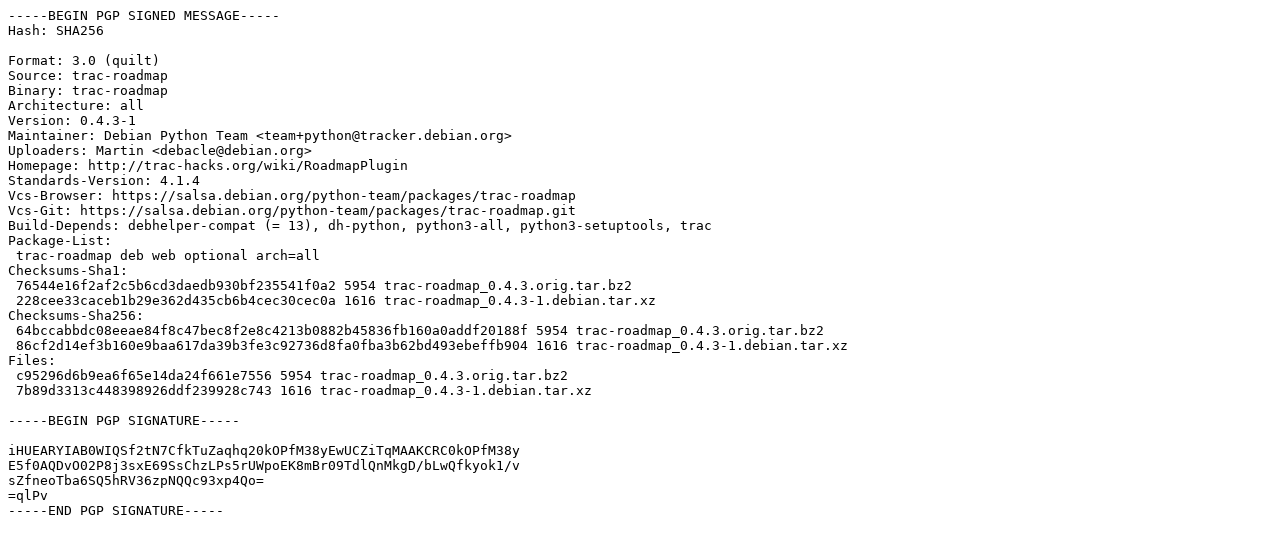

--- FILE ---
content_type: text/prs.lines.tag
request_url: http://ports.ubuntu.com/pool/universe/t/trac-roadmap/trac-roadmap_0.4.3-1.dsc
body_size: 1397
content:
-----BEGIN PGP SIGNED MESSAGE-----
Hash: SHA256

Format: 3.0 (quilt)
Source: trac-roadmap
Binary: trac-roadmap
Architecture: all
Version: 0.4.3-1
Maintainer: Debian Python Team <team+python@tracker.debian.org>
Uploaders: Martin <debacle@debian.org>
Homepage: http://trac-hacks.org/wiki/RoadmapPlugin
Standards-Version: 4.1.4
Vcs-Browser: https://salsa.debian.org/python-team/packages/trac-roadmap
Vcs-Git: https://salsa.debian.org/python-team/packages/trac-roadmap.git
Build-Depends: debhelper-compat (= 13), dh-python, python3-all, python3-setuptools, trac
Package-List:
 trac-roadmap deb web optional arch=all
Checksums-Sha1:
 76544e16f2af2c5b6cd3daedb930bf235541f0a2 5954 trac-roadmap_0.4.3.orig.tar.bz2
 228cee33caceb1b29e362d435cb6b4cec30cec0a 1616 trac-roadmap_0.4.3-1.debian.tar.xz
Checksums-Sha256:
 64bccabbdc08eeae84f8c47bec8f2e8c4213b0882b45836fb160a0addf20188f 5954 trac-roadmap_0.4.3.orig.tar.bz2
 86cf2d14ef3b160e9baa617da39b3fe3c92736d8fa0fba3b62bd493ebeffb904 1616 trac-roadmap_0.4.3-1.debian.tar.xz
Files:
 c95296d6b9ea6f65e14da24f661e7556 5954 trac-roadmap_0.4.3.orig.tar.bz2
 7b89d3313c448398926ddf239928c743 1616 trac-roadmap_0.4.3-1.debian.tar.xz

-----BEGIN PGP SIGNATURE-----

iHUEARYIAB0WIQSf2tN7CfkTuZaqhq20kOPfM38yEwUCZiTqMAAKCRC0kOPfM38y
E5f0AQDvO02P8j3sxE69SsChzLPs5rUWpoEK8mBr09TdlQnMkgD/bLwQfkyok1/v
sZfneoTba6SQ5hRV36zpNQQc93xp4Qo=
=qlPv
-----END PGP SIGNATURE-----
